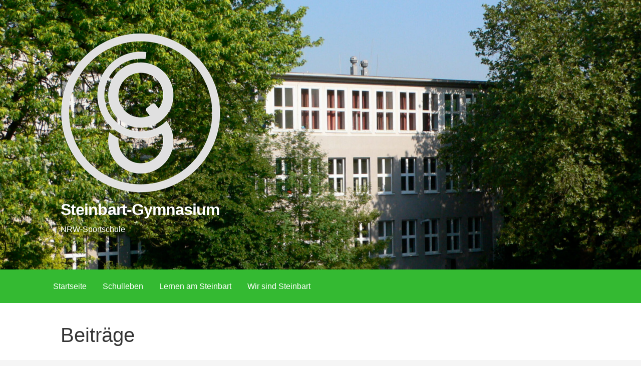

--- FILE ---
content_type: text/html; charset=UTF-8
request_url: https://steinbart-gymnasium.de/stolpersteine-am-steinbart-lebendige-erinnerungskultur-an-unserer-schule/
body_size: 67470
content:
<!DOCTYPE html>

<html dir="ltr" lang="de" prefix="og: https://ogp.me/ns#">

<head>

	<meta charset="UTF-8">

	<meta name="viewport" content="width=device-width, initial-scale=1">

	<link rel="profile" href="http://gmpg.org/xfn/11">

	<link rel="pingback" href="https://steinbart-gymnasium.de/xmlrpc.php">

	<title>Stolpersteine am Steinbart – lebendige Erinnerungskultur an unserer Schule - Steinbart-Gymnasium</title>
	<style>img:is([sizes="auto" i], [sizes^="auto," i]) { contain-intrinsic-size: 3000px 1500px }</style>
	
		<!-- All in One SEO 4.9.2 - aioseo.com -->
	<meta name="description" content="Habt ihr auf der Straße oder vielleicht vor eurem Haus schon einmal rechteckige goldene Quadrate mit eingravierten Namen gesehen? Vielleicht habt ihr euch bereits einmal gefragt, welche Bedeutung diese Steine haben?In Duisburg, aber auch auf dem Gebiet der gesamten Bundesrepublik Deutschland sowie in 30 weiteren europäischen Ländern befinden sich die sogenannten „Stolpersteine“, die in den" />
	<meta name="robots" content="max-image-preview:large" />
	<meta name="author" content="Henrik Baumann"/>
	<link rel="canonical" href="https://steinbart-gymnasium.de/stolpersteine-am-steinbart-lebendige-erinnerungskultur-an-unserer-schule/" />
	<meta name="generator" content="All in One SEO (AIOSEO) 4.9.2" />
		<meta property="og:locale" content="de_DE" />
		<meta property="og:site_name" content="Steinbart-Gymnasium - NRW-Sportschule" />
		<meta property="og:type" content="article" />
		<meta property="og:title" content="Stolpersteine am Steinbart – lebendige Erinnerungskultur an unserer Schule - Steinbart-Gymnasium" />
		<meta property="og:description" content="Habt ihr auf der Straße oder vielleicht vor eurem Haus schon einmal rechteckige goldene Quadrate mit eingravierten Namen gesehen? Vielleicht habt ihr euch bereits einmal gefragt, welche Bedeutung diese Steine haben?In Duisburg, aber auch auf dem Gebiet der gesamten Bundesrepublik Deutschland sowie in 30 weiteren europäischen Ländern befinden sich die sogenannten „Stolpersteine“, die in den" />
		<meta property="og:url" content="https://steinbart-gymnasium.de/stolpersteine-am-steinbart-lebendige-erinnerungskultur-an-unserer-schule/" />
		<meta property="og:image" content="https://steinbart-gymnasium.de/wp-content/uploads/2020/09/cropped-logo-weiss-klein.png" />
		<meta property="og:image:secure_url" content="https://steinbart-gymnasium.de/wp-content/uploads/2020/09/cropped-logo-weiss-klein.png" />
		<meta property="article:published_time" content="2023-06-23T12:53:13+00:00" />
		<meta property="article:modified_time" content="2023-06-23T12:53:14+00:00" />
		<meta name="twitter:card" content="summary" />
		<meta name="twitter:title" content="Stolpersteine am Steinbart – lebendige Erinnerungskultur an unserer Schule - Steinbart-Gymnasium" />
		<meta name="twitter:description" content="Habt ihr auf der Straße oder vielleicht vor eurem Haus schon einmal rechteckige goldene Quadrate mit eingravierten Namen gesehen? Vielleicht habt ihr euch bereits einmal gefragt, welche Bedeutung diese Steine haben?In Duisburg, aber auch auf dem Gebiet der gesamten Bundesrepublik Deutschland sowie in 30 weiteren europäischen Ländern befinden sich die sogenannten „Stolpersteine“, die in den" />
		<meta name="twitter:image" content="https://steinbart-gymnasium.de/wp-content/uploads/2020/09/cropped-logo-weiss-klein.png" />
		<script type="application/ld+json" class="aioseo-schema">
			{"@context":"https:\/\/schema.org","@graph":[{"@type":"BlogPosting","@id":"https:\/\/steinbart-gymnasium.de\/stolpersteine-am-steinbart-lebendige-erinnerungskultur-an-unserer-schule\/#blogposting","name":"Stolpersteine am Steinbart \u2013 lebendige Erinnerungskultur an unserer Schule - Steinbart-Gymnasium","headline":"Stolpersteine am Steinbart \u2013 lebendige Erinnerungskultur an unserer Schule","author":{"@id":"https:\/\/steinbart-gymnasium.de\/author\/baumann\/#author"},"publisher":{"@id":"https:\/\/steinbart-gymnasium.de\/#organization"},"image":{"@type":"ImageObject","url":"https:\/\/steinbart-gymnasium.de\/wp-content\/uploads\/2023\/06\/Stolpersteine23.jpg","width":1150,"height":733},"datePublished":"2023-06-23T13:53:13+02:00","dateModified":"2023-06-23T13:53:14+02:00","inLanguage":"de-DE","mainEntityOfPage":{"@id":"https:\/\/steinbart-gymnasium.de\/stolpersteine-am-steinbart-lebendige-erinnerungskultur-an-unserer-schule\/#webpage"},"isPartOf":{"@id":"https:\/\/steinbart-gymnasium.de\/stolpersteine-am-steinbart-lebendige-erinnerungskultur-an-unserer-schule\/#webpage"},"articleSection":"Aktuelles, Geschichte"},{"@type":"BreadcrumbList","@id":"https:\/\/steinbart-gymnasium.de\/stolpersteine-am-steinbart-lebendige-erinnerungskultur-an-unserer-schule\/#breadcrumblist","itemListElement":[{"@type":"ListItem","@id":"https:\/\/steinbart-gymnasium.de#listItem","position":1,"name":"Home","item":"https:\/\/steinbart-gymnasium.de","nextItem":{"@type":"ListItem","@id":"https:\/\/steinbart-gymnasium.de\/category\/aktuelles\/#listItem","name":"Aktuelles"}},{"@type":"ListItem","@id":"https:\/\/steinbart-gymnasium.de\/category\/aktuelles\/#listItem","position":2,"name":"Aktuelles","item":"https:\/\/steinbart-gymnasium.de\/category\/aktuelles\/","nextItem":{"@type":"ListItem","@id":"https:\/\/steinbart-gymnasium.de\/stolpersteine-am-steinbart-lebendige-erinnerungskultur-an-unserer-schule\/#listItem","name":"Stolpersteine am Steinbart \u2013 lebendige Erinnerungskultur an unserer Schule"},"previousItem":{"@type":"ListItem","@id":"https:\/\/steinbart-gymnasium.de#listItem","name":"Home"}},{"@type":"ListItem","@id":"https:\/\/steinbart-gymnasium.de\/stolpersteine-am-steinbart-lebendige-erinnerungskultur-an-unserer-schule\/#listItem","position":3,"name":"Stolpersteine am Steinbart \u2013 lebendige Erinnerungskultur an unserer Schule","previousItem":{"@type":"ListItem","@id":"https:\/\/steinbart-gymnasium.de\/category\/aktuelles\/#listItem","name":"Aktuelles"}}]},{"@type":"Organization","@id":"https:\/\/steinbart-gymnasium.de\/#organization","name":"Steinbart-Gymnasium","description":"NRW-Sportschule","url":"https:\/\/steinbart-gymnasium.de\/","logo":{"@type":"ImageObject","url":"https:\/\/steinbart-gymnasium.de\/wp-content\/uploads\/2021\/09\/logo-SW-jpg-640-dpi.jpg","@id":"https:\/\/steinbart-gymnasium.de\/stolpersteine-am-steinbart-lebendige-erinnerungskultur-an-unserer-schule\/#organizationLogo","width":493,"height":480},"image":{"@id":"https:\/\/steinbart-gymnasium.de\/stolpersteine-am-steinbart-lebendige-erinnerungskultur-an-unserer-schule\/#organizationLogo"}},{"@type":"Person","@id":"https:\/\/steinbart-gymnasium.de\/author\/baumann\/#author","url":"https:\/\/steinbart-gymnasium.de\/author\/baumann\/","name":"Henrik Baumann"},{"@type":"WebPage","@id":"https:\/\/steinbart-gymnasium.de\/stolpersteine-am-steinbart-lebendige-erinnerungskultur-an-unserer-schule\/#webpage","url":"https:\/\/steinbart-gymnasium.de\/stolpersteine-am-steinbart-lebendige-erinnerungskultur-an-unserer-schule\/","name":"Stolpersteine am Steinbart \u2013 lebendige Erinnerungskultur an unserer Schule - Steinbart-Gymnasium","description":"Habt ihr auf der Stra\u00dfe oder vielleicht vor eurem Haus schon einmal rechteckige goldene Quadrate mit eingravierten Namen gesehen? Vielleicht habt ihr euch bereits einmal gefragt, welche Bedeutung diese Steine haben?In Duisburg, aber auch auf dem Gebiet der gesamten Bundesrepublik Deutschland sowie in 30 weiteren europ\u00e4ischen L\u00e4ndern befinden sich die sogenannten \u201eStolpersteine\u201c, die in den","inLanguage":"de-DE","isPartOf":{"@id":"https:\/\/steinbart-gymnasium.de\/#website"},"breadcrumb":{"@id":"https:\/\/steinbart-gymnasium.de\/stolpersteine-am-steinbart-lebendige-erinnerungskultur-an-unserer-schule\/#breadcrumblist"},"author":{"@id":"https:\/\/steinbart-gymnasium.de\/author\/baumann\/#author"},"creator":{"@id":"https:\/\/steinbart-gymnasium.de\/author\/baumann\/#author"},"image":{"@type":"ImageObject","url":"https:\/\/steinbart-gymnasium.de\/wp-content\/uploads\/2023\/06\/Stolpersteine23.jpg","@id":"https:\/\/steinbart-gymnasium.de\/stolpersteine-am-steinbart-lebendige-erinnerungskultur-an-unserer-schule\/#mainImage","width":1150,"height":733},"primaryImageOfPage":{"@id":"https:\/\/steinbart-gymnasium.de\/stolpersteine-am-steinbart-lebendige-erinnerungskultur-an-unserer-schule\/#mainImage"},"datePublished":"2023-06-23T13:53:13+02:00","dateModified":"2023-06-23T13:53:14+02:00"},{"@type":"WebSite","@id":"https:\/\/steinbart-gymnasium.de\/#website","url":"https:\/\/steinbart-gymnasium.de\/","name":"Steinbart-Gymnasium","description":"NRW-Sportschule","inLanguage":"de-DE","publisher":{"@id":"https:\/\/steinbart-gymnasium.de\/#organization"}}]}
		</script>
		<!-- All in One SEO -->

<link rel="alternate" type="application/rss+xml" title="Steinbart-Gymnasium &raquo; Feed" href="https://steinbart-gymnasium.de/feed/" />
<link rel="alternate" type="application/rss+xml" title="Steinbart-Gymnasium &raquo; Kommentar-Feed" href="https://steinbart-gymnasium.de/comments/feed/" />
<script type="text/javascript">
/* <![CDATA[ */
window._wpemojiSettings = {"baseUrl":"https:\/\/s.w.org\/images\/core\/emoji\/16.0.1\/72x72\/","ext":".png","svgUrl":"https:\/\/s.w.org\/images\/core\/emoji\/16.0.1\/svg\/","svgExt":".svg","source":{"concatemoji":"https:\/\/steinbart-gymnasium.de\/wp-includes\/js\/wp-emoji-release.min.js?ver=6.8.3"}};
/*! This file is auto-generated */
!function(s,n){var o,i,e;function c(e){try{var t={supportTests:e,timestamp:(new Date).valueOf()};sessionStorage.setItem(o,JSON.stringify(t))}catch(e){}}function p(e,t,n){e.clearRect(0,0,e.canvas.width,e.canvas.height),e.fillText(t,0,0);var t=new Uint32Array(e.getImageData(0,0,e.canvas.width,e.canvas.height).data),a=(e.clearRect(0,0,e.canvas.width,e.canvas.height),e.fillText(n,0,0),new Uint32Array(e.getImageData(0,0,e.canvas.width,e.canvas.height).data));return t.every(function(e,t){return e===a[t]})}function u(e,t){e.clearRect(0,0,e.canvas.width,e.canvas.height),e.fillText(t,0,0);for(var n=e.getImageData(16,16,1,1),a=0;a<n.data.length;a++)if(0!==n.data[a])return!1;return!0}function f(e,t,n,a){switch(t){case"flag":return n(e,"\ud83c\udff3\ufe0f\u200d\u26a7\ufe0f","\ud83c\udff3\ufe0f\u200b\u26a7\ufe0f")?!1:!n(e,"\ud83c\udde8\ud83c\uddf6","\ud83c\udde8\u200b\ud83c\uddf6")&&!n(e,"\ud83c\udff4\udb40\udc67\udb40\udc62\udb40\udc65\udb40\udc6e\udb40\udc67\udb40\udc7f","\ud83c\udff4\u200b\udb40\udc67\u200b\udb40\udc62\u200b\udb40\udc65\u200b\udb40\udc6e\u200b\udb40\udc67\u200b\udb40\udc7f");case"emoji":return!a(e,"\ud83e\udedf")}return!1}function g(e,t,n,a){var r="undefined"!=typeof WorkerGlobalScope&&self instanceof WorkerGlobalScope?new OffscreenCanvas(300,150):s.createElement("canvas"),o=r.getContext("2d",{willReadFrequently:!0}),i=(o.textBaseline="top",o.font="600 32px Arial",{});return e.forEach(function(e){i[e]=t(o,e,n,a)}),i}function t(e){var t=s.createElement("script");t.src=e,t.defer=!0,s.head.appendChild(t)}"undefined"!=typeof Promise&&(o="wpEmojiSettingsSupports",i=["flag","emoji"],n.supports={everything:!0,everythingExceptFlag:!0},e=new Promise(function(e){s.addEventListener("DOMContentLoaded",e,{once:!0})}),new Promise(function(t){var n=function(){try{var e=JSON.parse(sessionStorage.getItem(o));if("object"==typeof e&&"number"==typeof e.timestamp&&(new Date).valueOf()<e.timestamp+604800&&"object"==typeof e.supportTests)return e.supportTests}catch(e){}return null}();if(!n){if("undefined"!=typeof Worker&&"undefined"!=typeof OffscreenCanvas&&"undefined"!=typeof URL&&URL.createObjectURL&&"undefined"!=typeof Blob)try{var e="postMessage("+g.toString()+"("+[JSON.stringify(i),f.toString(),p.toString(),u.toString()].join(",")+"));",a=new Blob([e],{type:"text/javascript"}),r=new Worker(URL.createObjectURL(a),{name:"wpTestEmojiSupports"});return void(r.onmessage=function(e){c(n=e.data),r.terminate(),t(n)})}catch(e){}c(n=g(i,f,p,u))}t(n)}).then(function(e){for(var t in e)n.supports[t]=e[t],n.supports.everything=n.supports.everything&&n.supports[t],"flag"!==t&&(n.supports.everythingExceptFlag=n.supports.everythingExceptFlag&&n.supports[t]);n.supports.everythingExceptFlag=n.supports.everythingExceptFlag&&!n.supports.flag,n.DOMReady=!1,n.readyCallback=function(){n.DOMReady=!0}}).then(function(){return e}).then(function(){var e;n.supports.everything||(n.readyCallback(),(e=n.source||{}).concatemoji?t(e.concatemoji):e.wpemoji&&e.twemoji&&(t(e.twemoji),t(e.wpemoji)))}))}((window,document),window._wpemojiSettings);
/* ]]> */
</script>
<style id='wp-emoji-styles-inline-css' type='text/css'>

	img.wp-smiley, img.emoji {
		display: inline !important;
		border: none !important;
		box-shadow: none !important;
		height: 1em !important;
		width: 1em !important;
		margin: 0 0.07em !important;
		vertical-align: -0.1em !important;
		background: none !important;
		padding: 0 !important;
	}
</style>
<link rel='stylesheet' id='wp-block-library-css' href='https://steinbart-gymnasium.de/wp-includes/css/dist/block-library/style.min.css?ver=6.8.3' type='text/css' media='all' />
<style id='wp-block-library-theme-inline-css' type='text/css'>
.wp-block-audio :where(figcaption){color:#555;font-size:13px;text-align:center}.is-dark-theme .wp-block-audio :where(figcaption){color:#ffffffa6}.wp-block-audio{margin:0 0 1em}.wp-block-code{border:1px solid #ccc;border-radius:4px;font-family:Menlo,Consolas,monaco,monospace;padding:.8em 1em}.wp-block-embed :where(figcaption){color:#555;font-size:13px;text-align:center}.is-dark-theme .wp-block-embed :where(figcaption){color:#ffffffa6}.wp-block-embed{margin:0 0 1em}.blocks-gallery-caption{color:#555;font-size:13px;text-align:center}.is-dark-theme .blocks-gallery-caption{color:#ffffffa6}:root :where(.wp-block-image figcaption){color:#555;font-size:13px;text-align:center}.is-dark-theme :root :where(.wp-block-image figcaption){color:#ffffffa6}.wp-block-image{margin:0 0 1em}.wp-block-pullquote{border-bottom:4px solid;border-top:4px solid;color:currentColor;margin-bottom:1.75em}.wp-block-pullquote cite,.wp-block-pullquote footer,.wp-block-pullquote__citation{color:currentColor;font-size:.8125em;font-style:normal;text-transform:uppercase}.wp-block-quote{border-left:.25em solid;margin:0 0 1.75em;padding-left:1em}.wp-block-quote cite,.wp-block-quote footer{color:currentColor;font-size:.8125em;font-style:normal;position:relative}.wp-block-quote:where(.has-text-align-right){border-left:none;border-right:.25em solid;padding-left:0;padding-right:1em}.wp-block-quote:where(.has-text-align-center){border:none;padding-left:0}.wp-block-quote.is-large,.wp-block-quote.is-style-large,.wp-block-quote:where(.is-style-plain){border:none}.wp-block-search .wp-block-search__label{font-weight:700}.wp-block-search__button{border:1px solid #ccc;padding:.375em .625em}:where(.wp-block-group.has-background){padding:1.25em 2.375em}.wp-block-separator.has-css-opacity{opacity:.4}.wp-block-separator{border:none;border-bottom:2px solid;margin-left:auto;margin-right:auto}.wp-block-separator.has-alpha-channel-opacity{opacity:1}.wp-block-separator:not(.is-style-wide):not(.is-style-dots){width:100px}.wp-block-separator.has-background:not(.is-style-dots){border-bottom:none;height:1px}.wp-block-separator.has-background:not(.is-style-wide):not(.is-style-dots){height:2px}.wp-block-table{margin:0 0 1em}.wp-block-table td,.wp-block-table th{word-break:normal}.wp-block-table :where(figcaption){color:#555;font-size:13px;text-align:center}.is-dark-theme .wp-block-table :where(figcaption){color:#ffffffa6}.wp-block-video :where(figcaption){color:#555;font-size:13px;text-align:center}.is-dark-theme .wp-block-video :where(figcaption){color:#ffffffa6}.wp-block-video{margin:0 0 1em}:root :where(.wp-block-template-part.has-background){margin-bottom:0;margin-top:0;padding:1.25em 2.375em}
</style>
<style id='classic-theme-styles-inline-css' type='text/css'>
/*! This file is auto-generated */
.wp-block-button__link{color:#fff;background-color:#32373c;border-radius:9999px;box-shadow:none;text-decoration:none;padding:calc(.667em + 2px) calc(1.333em + 2px);font-size:1.125em}.wp-block-file__button{background:#32373c;color:#fff;text-decoration:none}
</style>
<link rel='stylesheet' id='aioseo/css/src/vue/standalone/blocks/table-of-contents/global.scss-css' href='https://steinbart-gymnasium.de/wp-content/plugins/all-in-one-seo-pack/dist/Lite/assets/css/table-of-contents/global.e90f6d47.css?ver=4.9.2' type='text/css' media='all' />
<style id='global-styles-inline-css' type='text/css'>
:root{--wp--preset--aspect-ratio--square: 1;--wp--preset--aspect-ratio--4-3: 4/3;--wp--preset--aspect-ratio--3-4: 3/4;--wp--preset--aspect-ratio--3-2: 3/2;--wp--preset--aspect-ratio--2-3: 2/3;--wp--preset--aspect-ratio--16-9: 16/9;--wp--preset--aspect-ratio--9-16: 9/16;--wp--preset--color--black: #000000;--wp--preset--color--cyan-bluish-gray: #abb8c3;--wp--preset--color--white: #ffffff;--wp--preset--color--pale-pink: #f78da7;--wp--preset--color--vivid-red: #cf2e2e;--wp--preset--color--luminous-vivid-orange: #ff6900;--wp--preset--color--luminous-vivid-amber: #fcb900;--wp--preset--color--light-green-cyan: #7bdcb5;--wp--preset--color--vivid-green-cyan: #00d084;--wp--preset--color--pale-cyan-blue: #8ed1fc;--wp--preset--color--vivid-cyan-blue: #0693e3;--wp--preset--color--vivid-purple: #9b51e0;--wp--preset--color--primary: #218d3e;--wp--preset--color--secondary: #62bf7c;--wp--preset--color--tertiary: #8fd8a2;--wp--preset--color--quaternary: #c1edcc;--wp--preset--color--quinary: #ffffff;--wp--preset--gradient--vivid-cyan-blue-to-vivid-purple: linear-gradient(135deg,rgba(6,147,227,1) 0%,rgb(155,81,224) 100%);--wp--preset--gradient--light-green-cyan-to-vivid-green-cyan: linear-gradient(135deg,rgb(122,220,180) 0%,rgb(0,208,130) 100%);--wp--preset--gradient--luminous-vivid-amber-to-luminous-vivid-orange: linear-gradient(135deg,rgba(252,185,0,1) 0%,rgba(255,105,0,1) 100%);--wp--preset--gradient--luminous-vivid-orange-to-vivid-red: linear-gradient(135deg,rgba(255,105,0,1) 0%,rgb(207,46,46) 100%);--wp--preset--gradient--very-light-gray-to-cyan-bluish-gray: linear-gradient(135deg,rgb(238,238,238) 0%,rgb(169,184,195) 100%);--wp--preset--gradient--cool-to-warm-spectrum: linear-gradient(135deg,rgb(74,234,220) 0%,rgb(151,120,209) 20%,rgb(207,42,186) 40%,rgb(238,44,130) 60%,rgb(251,105,98) 80%,rgb(254,248,76) 100%);--wp--preset--gradient--blush-light-purple: linear-gradient(135deg,rgb(255,206,236) 0%,rgb(152,150,240) 100%);--wp--preset--gradient--blush-bordeaux: linear-gradient(135deg,rgb(254,205,165) 0%,rgb(254,45,45) 50%,rgb(107,0,62) 100%);--wp--preset--gradient--luminous-dusk: linear-gradient(135deg,rgb(255,203,112) 0%,rgb(199,81,192) 50%,rgb(65,88,208) 100%);--wp--preset--gradient--pale-ocean: linear-gradient(135deg,rgb(255,245,203) 0%,rgb(182,227,212) 50%,rgb(51,167,181) 100%);--wp--preset--gradient--electric-grass: linear-gradient(135deg,rgb(202,248,128) 0%,rgb(113,206,126) 100%);--wp--preset--gradient--midnight: linear-gradient(135deg,rgb(2,3,129) 0%,rgb(40,116,252) 100%);--wp--preset--font-size--small: 13px;--wp--preset--font-size--medium: 20px;--wp--preset--font-size--large: 36px;--wp--preset--font-size--x-large: 42px;--wp--preset--spacing--20: 0.44rem;--wp--preset--spacing--30: 0.67rem;--wp--preset--spacing--40: 1rem;--wp--preset--spacing--50: 1.5rem;--wp--preset--spacing--60: 2.25rem;--wp--preset--spacing--70: 3.38rem;--wp--preset--spacing--80: 5.06rem;--wp--preset--shadow--natural: 6px 6px 9px rgba(0, 0, 0, 0.2);--wp--preset--shadow--deep: 12px 12px 50px rgba(0, 0, 0, 0.4);--wp--preset--shadow--sharp: 6px 6px 0px rgba(0, 0, 0, 0.2);--wp--preset--shadow--outlined: 6px 6px 0px -3px rgba(255, 255, 255, 1), 6px 6px rgba(0, 0, 0, 1);--wp--preset--shadow--crisp: 6px 6px 0px rgba(0, 0, 0, 1);}:where(.is-layout-flex){gap: 0.5em;}:where(.is-layout-grid){gap: 0.5em;}body .is-layout-flex{display: flex;}.is-layout-flex{flex-wrap: wrap;align-items: center;}.is-layout-flex > :is(*, div){margin: 0;}body .is-layout-grid{display: grid;}.is-layout-grid > :is(*, div){margin: 0;}:where(.wp-block-columns.is-layout-flex){gap: 2em;}:where(.wp-block-columns.is-layout-grid){gap: 2em;}:where(.wp-block-post-template.is-layout-flex){gap: 1.25em;}:where(.wp-block-post-template.is-layout-grid){gap: 1.25em;}.has-black-color{color: var(--wp--preset--color--black) !important;}.has-cyan-bluish-gray-color{color: var(--wp--preset--color--cyan-bluish-gray) !important;}.has-white-color{color: var(--wp--preset--color--white) !important;}.has-pale-pink-color{color: var(--wp--preset--color--pale-pink) !important;}.has-vivid-red-color{color: var(--wp--preset--color--vivid-red) !important;}.has-luminous-vivid-orange-color{color: var(--wp--preset--color--luminous-vivid-orange) !important;}.has-luminous-vivid-amber-color{color: var(--wp--preset--color--luminous-vivid-amber) !important;}.has-light-green-cyan-color{color: var(--wp--preset--color--light-green-cyan) !important;}.has-vivid-green-cyan-color{color: var(--wp--preset--color--vivid-green-cyan) !important;}.has-pale-cyan-blue-color{color: var(--wp--preset--color--pale-cyan-blue) !important;}.has-vivid-cyan-blue-color{color: var(--wp--preset--color--vivid-cyan-blue) !important;}.has-vivid-purple-color{color: var(--wp--preset--color--vivid-purple) !important;}.has-black-background-color{background-color: var(--wp--preset--color--black) !important;}.has-cyan-bluish-gray-background-color{background-color: var(--wp--preset--color--cyan-bluish-gray) !important;}.has-white-background-color{background-color: var(--wp--preset--color--white) !important;}.has-pale-pink-background-color{background-color: var(--wp--preset--color--pale-pink) !important;}.has-vivid-red-background-color{background-color: var(--wp--preset--color--vivid-red) !important;}.has-luminous-vivid-orange-background-color{background-color: var(--wp--preset--color--luminous-vivid-orange) !important;}.has-luminous-vivid-amber-background-color{background-color: var(--wp--preset--color--luminous-vivid-amber) !important;}.has-light-green-cyan-background-color{background-color: var(--wp--preset--color--light-green-cyan) !important;}.has-vivid-green-cyan-background-color{background-color: var(--wp--preset--color--vivid-green-cyan) !important;}.has-pale-cyan-blue-background-color{background-color: var(--wp--preset--color--pale-cyan-blue) !important;}.has-vivid-cyan-blue-background-color{background-color: var(--wp--preset--color--vivid-cyan-blue) !important;}.has-vivid-purple-background-color{background-color: var(--wp--preset--color--vivid-purple) !important;}.has-black-border-color{border-color: var(--wp--preset--color--black) !important;}.has-cyan-bluish-gray-border-color{border-color: var(--wp--preset--color--cyan-bluish-gray) !important;}.has-white-border-color{border-color: var(--wp--preset--color--white) !important;}.has-pale-pink-border-color{border-color: var(--wp--preset--color--pale-pink) !important;}.has-vivid-red-border-color{border-color: var(--wp--preset--color--vivid-red) !important;}.has-luminous-vivid-orange-border-color{border-color: var(--wp--preset--color--luminous-vivid-orange) !important;}.has-luminous-vivid-amber-border-color{border-color: var(--wp--preset--color--luminous-vivid-amber) !important;}.has-light-green-cyan-border-color{border-color: var(--wp--preset--color--light-green-cyan) !important;}.has-vivid-green-cyan-border-color{border-color: var(--wp--preset--color--vivid-green-cyan) !important;}.has-pale-cyan-blue-border-color{border-color: var(--wp--preset--color--pale-cyan-blue) !important;}.has-vivid-cyan-blue-border-color{border-color: var(--wp--preset--color--vivid-cyan-blue) !important;}.has-vivid-purple-border-color{border-color: var(--wp--preset--color--vivid-purple) !important;}.has-vivid-cyan-blue-to-vivid-purple-gradient-background{background: var(--wp--preset--gradient--vivid-cyan-blue-to-vivid-purple) !important;}.has-light-green-cyan-to-vivid-green-cyan-gradient-background{background: var(--wp--preset--gradient--light-green-cyan-to-vivid-green-cyan) !important;}.has-luminous-vivid-amber-to-luminous-vivid-orange-gradient-background{background: var(--wp--preset--gradient--luminous-vivid-amber-to-luminous-vivid-orange) !important;}.has-luminous-vivid-orange-to-vivid-red-gradient-background{background: var(--wp--preset--gradient--luminous-vivid-orange-to-vivid-red) !important;}.has-very-light-gray-to-cyan-bluish-gray-gradient-background{background: var(--wp--preset--gradient--very-light-gray-to-cyan-bluish-gray) !important;}.has-cool-to-warm-spectrum-gradient-background{background: var(--wp--preset--gradient--cool-to-warm-spectrum) !important;}.has-blush-light-purple-gradient-background{background: var(--wp--preset--gradient--blush-light-purple) !important;}.has-blush-bordeaux-gradient-background{background: var(--wp--preset--gradient--blush-bordeaux) !important;}.has-luminous-dusk-gradient-background{background: var(--wp--preset--gradient--luminous-dusk) !important;}.has-pale-ocean-gradient-background{background: var(--wp--preset--gradient--pale-ocean) !important;}.has-electric-grass-gradient-background{background: var(--wp--preset--gradient--electric-grass) !important;}.has-midnight-gradient-background{background: var(--wp--preset--gradient--midnight) !important;}.has-small-font-size{font-size: var(--wp--preset--font-size--small) !important;}.has-medium-font-size{font-size: var(--wp--preset--font-size--medium) !important;}.has-large-font-size{font-size: var(--wp--preset--font-size--large) !important;}.has-x-large-font-size{font-size: var(--wp--preset--font-size--x-large) !important;}
:where(.wp-block-post-template.is-layout-flex){gap: 1.25em;}:where(.wp-block-post-template.is-layout-grid){gap: 1.25em;}
:where(.wp-block-columns.is-layout-flex){gap: 2em;}:where(.wp-block-columns.is-layout-grid){gap: 2em;}
:root :where(.wp-block-pullquote){font-size: 1.5em;line-height: 1.6;}
</style>
<link rel='stylesheet' id='primer-css' href='https://steinbart-gymnasium.de/wp-content/themes/primer/style.css?ver=6.8.3' type='text/css' media='all' />
<style id='primer-inline-css' type='text/css'>
.site-header{background-image:url(https://steinbart-gymnasium.de/wp-content/uploads/2020/09/cropped-hintergrund-scaled-8-2400x1300.jpg);}
.site-title a,.site-title a:visited{color:#ffffff;}.site-title a:hover,.site-title a:visited:hover{color:rgba(255, 255, 255, 0.8);}
.site-description{color:#ffffff;}
.hero,.hero .widget h1,.hero .widget h2,.hero .widget h3,.hero .widget h4,.hero .widget h5,.hero .widget h6,.hero .widget p,.hero .widget blockquote,.hero .widget cite,.hero .widget table,.hero .widget ul,.hero .widget ol,.hero .widget li,.hero .widget dd,.hero .widget dt,.hero .widget address,.hero .widget code,.hero .widget pre,.hero .widget .widget-title,.hero .page-header h1{color:#ffffff;}
.main-navigation ul li a,.main-navigation ul li a:visited,.main-navigation ul li a:hover,.main-navigation ul li a:focus,.main-navigation ul li a:visited:hover{color:#ffffff;}.main-navigation .sub-menu .menu-item-has-children > a::after{border-right-color:#ffffff;border-left-color:#ffffff;}.menu-toggle div{background-color:#ffffff;}.main-navigation ul li a:hover,.main-navigation ul li a:focus{color:rgba(255, 255, 255, 0.8);}
h1,h2,h3,h4,h5,h6,label,legend,table th,dl dt,.entry-title,.entry-title a,.entry-title a:visited,.widget-title{color:#898989;}.entry-title a:hover,.entry-title a:visited:hover,.entry-title a:focus,.entry-title a:visited:focus,.entry-title a:active,.entry-title a:visited:active{color:rgba(137, 137, 137, 0.8);}
body,input,select,textarea,input[type="text"]:focus,input[type="email"]:focus,input[type="url"]:focus,input[type="password"]:focus,input[type="search"]:focus,input[type="number"]:focus,input[type="tel"]:focus,input[type="range"]:focus,input[type="date"]:focus,input[type="month"]:focus,input[type="week"]:focus,input[type="time"]:focus,input[type="datetime"]:focus,input[type="datetime-local"]:focus,input[type="color"]:focus,textarea:focus,.navigation.pagination .paging-nav-text{color:#0a0a0a;}hr{background-color:rgba(10, 10, 10, 0.1);border-color:rgba(10, 10, 10, 0.1);}input[type="text"],input[type="email"],input[type="url"],input[type="password"],input[type="search"],input[type="number"],input[type="tel"],input[type="range"],input[type="date"],input[type="month"],input[type="week"],input[type="time"],input[type="datetime"],input[type="datetime-local"],input[type="color"],textarea,.select2-container .select2-choice{color:rgba(10, 10, 10, 0.5);border-color:rgba(10, 10, 10, 0.1);}select,fieldset,blockquote,pre,code,abbr,acronym,.hentry table th,.hentry table td{border-color:rgba(10, 10, 10, 0.1);}.hentry table tr:hover td{background-color:rgba(10, 10, 10, 0.05);}
blockquote,.entry-meta,.entry-footer,.comment-meta .says,.logged-in-as,.wp-block-coblocks-author__heading{color:#686868;}
.site-footer .widget-title,.site-footer h1,.site-footer h2,.site-footer h3,.site-footer h4,.site-footer h5,.site-footer h6{color:#353535;}
.site-footer .widget,.site-footer .widget form label{color:#252525;}
.footer-menu ul li a,.footer-menu ul li a:visited{color:#686868;}.site-info-wrapper .social-menu a{background-color:#686868;}.footer-menu ul li a:hover,.footer-menu ul li a:visited:hover{color:rgba(104, 104, 104, 0.8);}
.site-info-wrapper .site-info-text{color:#686868;}
a,a:visited,.entry-title a:hover,.entry-title a:visited:hover{color:#34ba32;}.navigation.pagination .nav-links .page-numbers.current,.social-menu a:hover{background-color:#34ba32;}a:hover,a:visited:hover,a:focus,a:visited:focus,a:active,a:visited:active{color:rgba(52, 186, 50, 0.8);}.comment-list li.bypostauthor{border-color:rgba(52, 186, 50, 0.2);}
button,a.button,a.button:visited,input[type="button"],input[type="reset"],input[type="submit"],.wp-block-button__link,.site-info-wrapper .social-menu a:hover{background-color:#34ba32;border-color:#34ba32;}button:hover,button:active,button:focus,a.button:hover,a.button:active,a.button:focus,a.button:visited:hover,a.button:visited:active,a.button:visited:focus,input[type="button"]:hover,input[type="button"]:active,input[type="button"]:focus,input[type="reset"]:hover,input[type="reset"]:active,input[type="reset"]:focus,input[type="submit"]:hover,input[type="submit"]:active,input[type="submit"]:focus{background-color:rgba(52, 186, 50, 0.8);border-color:rgba(52, 186, 50, 0.8);}
button,button:hover,button:active,button:focus,a.button,a.button:hover,a.button:active,a.button:focus,a.button:visited,a.button:visited:hover,a.button:visited:active,a.button:visited:focus,input[type="button"],input[type="button"]:hover,input[type="button"]:active,input[type="button"]:focus,input[type="reset"],input[type="reset"]:hover,input[type="reset"]:active,input[type="reset"]:focus,input[type="submit"],input[type="submit"]:hover,input[type="submit"]:active,input[type="submit"]:focus,.wp-block-button__link{color:#ffffff;}
body{background-color:#f5f5f5;}.navigation.pagination .nav-links .page-numbers.current{color:#f5f5f5;}
.hentry,.comments-area,.widget,#page > .page-title-container{background-color:#ffffff;}
.site-header{background-color:#0a0a0a;}.site-header{-webkit-box-shadow:inset 0 0 0 9999em;-moz-box-shadow:inset 0 0 0 9999em;box-shadow:inset 0 0 0 9999em;color:rgba(10, 10, 10, 0.02);}
.main-navigation-container,.main-navigation.open,.main-navigation ul ul,.main-navigation .sub-menu{background-color:#34ba32;}
.site-footer{background-color:#62bf7c;}
.site-footer .widget{background-color:#ffffff;}
.site-info-wrapper{background-color:#f5f5f5;}.site-info-wrapper .social-menu a,.site-info-wrapper .social-menu a:visited,.site-info-wrapper .social-menu a:hover,.site-info-wrapper .social-menu a:visited:hover{color:#f5f5f5;}
.has-primary-color{color:#218d3e;}.has-primary-background-color{background-color:#218d3e;}
.has-secondary-color{color:#62bf7c;}.has-secondary-background-color{background-color:#62bf7c;}
.has-tertiary-color{color:#8fd8a2;}.has-tertiary-background-color{background-color:#8fd8a2;}
.has-quaternary-color{color:#c1edcc;}.has-quaternary-background-color{background-color:#c1edcc;}
.has-quinary-color{color:#ffffff;}.has-quinary-background-color{background-color:#ffffff;}
</style>
<link rel='stylesheet' id='ics-calendar-css' href='https://steinbart-gymnasium.de/wp-content/plugins/ics-calendar/assets/style.min.css?ver=12.0.1' type='text/css' media='all' />
<script type="text/javascript" src="https://steinbart-gymnasium.de/wp-includes/js/jquery/jquery.min.js?ver=3.7.1" id="jquery-core-js"></script>
<script type="text/javascript" src="https://steinbart-gymnasium.de/wp-includes/js/jquery/jquery-migrate.min.js?ver=3.4.1" id="jquery-migrate-js"></script>
<link rel="https://api.w.org/" href="https://steinbart-gymnasium.de/wp-json/" /><link rel="alternate" title="JSON" type="application/json" href="https://steinbart-gymnasium.de/wp-json/wp/v2/posts/3807" /><link rel="EditURI" type="application/rsd+xml" title="RSD" href="https://steinbart-gymnasium.de/xmlrpc.php?rsd" />
<meta name="generator" content="WordPress 6.8.3" />
<link rel='shortlink' href='https://steinbart-gymnasium.de/?p=3807' />
<link rel="alternate" title="oEmbed (JSON)" type="application/json+oembed" href="https://steinbart-gymnasium.de/wp-json/oembed/1.0/embed?url=https%3A%2F%2Fsteinbart-gymnasium.de%2Fstolpersteine-am-steinbart-lebendige-erinnerungskultur-an-unserer-schule%2F" />
<link rel="alternate" title="oEmbed (XML)" type="text/xml+oembed" href="https://steinbart-gymnasium.de/wp-json/oembed/1.0/embed?url=https%3A%2F%2Fsteinbart-gymnasium.de%2Fstolpersteine-am-steinbart-lebendige-erinnerungskultur-an-unserer-schule%2F&#038;format=xml" />
<style type='text/css'>
.site-title a,.site-title a:visited{color:ffffff;}
</style>
</head>

<body class="wp-singular post-template-default single single-post postid-3807 single-format-standard wp-custom-logo wp-theme-primer group-blog custom-header-image layout-two-column-default">

	
	<div id="page" class="hfeed site">

		<a class="skip-link screen-reader-text" href="#content">Zum Inhalt springen</a>

		
		<header id="masthead" class="site-header" role="banner">

			
			<div class="site-header-wrapper">

				
<div class="site-title-wrapper">

	<a href="https://steinbart-gymnasium.de/" class="custom-logo-link" rel="home"><img width="320" height="319" src="https://steinbart-gymnasium.de/wp-content/uploads/2020/09/cropped-logo-weiss-klein.png" class="custom-logo" alt="Steinbart-Gymnasium" decoding="async" fetchpriority="high" srcset="https://steinbart-gymnasium.de/wp-content/uploads/2020/09/cropped-logo-weiss-klein.png 320w, https://steinbart-gymnasium.de/wp-content/uploads/2020/09/cropped-logo-weiss-klein-300x300.png 300w, https://steinbart-gymnasium.de/wp-content/uploads/2020/09/cropped-logo-weiss-klein-150x150.png 150w" sizes="(max-width: 320px) 100vw, 320px" /></a>
	<div class="site-title"><a href="https://steinbart-gymnasium.de/" rel="home">Steinbart-Gymnasium</a></div>
	<div class="site-description">NRW-Sportschule</div>
</div><!-- .site-title-wrapper -->

<div class="hero">

	
	<div class="hero-inner">

		
	</div>

</div>

			</div><!-- .site-header-wrapper -->

			
		</header><!-- #masthead -->

		
<div class="main-navigation-container">

	
<div class="menu-toggle" id="menu-toggle" role="button" tabindex="0"
	>
	<div></div>
	<div></div>
	<div></div>
</div><!-- #menu-toggle -->

	<nav id="site-navigation" class="main-navigation">

		<div class="menu-seitenmenue-container"><ul id="menu-seitenmenue" class="menu"><li id="menu-item-15" class="menu-item menu-item-type-custom menu-item-object-custom menu-item-home menu-item-15"><a href="http://steinbart-gymnasium.de">Startseite</a></li>
<li id="menu-item-280" class="menu-item menu-item-type-post_type menu-item-object-page menu-item-has-children menu-item-280"><a href="https://steinbart-gymnasium.de/schulleben/">Schulleben</a>
<span  class="expand" role="button" tabindex="0"></span>

<ul class="sub-menu">
	<li id="menu-item-3523" class="menu-item menu-item-type-post_type menu-item-object-page menu-item-3523"><a href="https://steinbart-gymnasium.de/schulleben/chancenwerk/">Chancenwerk</a></li>
	<li id="menu-item-2281" class="menu-item menu-item-type-post_type menu-item-object-page menu-item-2281"><a href="https://steinbart-gymnasium.de/schulleben/c/">Agiles Projektlernen</a></li>
	<li id="menu-item-147" class="menu-item menu-item-type-post_type menu-item-object-page menu-item-147"><a href="https://steinbart-gymnasium.de/arbeitsgemeinschaften/">Unsere AGs</a></li>
	<li id="menu-item-145" class="menu-item menu-item-type-post_type menu-item-object-page menu-item-145"><a href="https://steinbart-gymnasium.de/beratung/">Beratung</a></li>
	<li id="menu-item-479" class="menu-item menu-item-type-post_type menu-item-object-page menu-item-479"><a href="https://steinbart-gymnasium.de/begabtenfoerderung/">Begabtenförderung</a></li>
	<li id="menu-item-146" class="menu-item menu-item-type-post_type menu-item-object-page menu-item-146"><a href="https://steinbart-gymnasium.de/berufsorientierung-kaoa/">KAoA</a></li>
	<li id="menu-item-223" class="menu-item menu-item-type-post_type menu-item-object-page menu-item-223"><a href="https://steinbart-gymnasium.de/nachmittagbetreuung/">Nachmittagbetreuung</a></li>
	<li id="menu-item-225" class="menu-item menu-item-type-post_type menu-item-object-page menu-item-225"><a href="https://steinbart-gymnasium.de/fahrtenprogramm/">Fahrtenprogramm</a></li>
	<li id="menu-item-224" class="menu-item menu-item-type-post_type menu-item-object-page menu-item-224"><a href="https://steinbart-gymnasium.de/nrw-sportschule/">NRW-Sportschule</a></li>
	<li id="menu-item-222" class="menu-item menu-item-type-post_type menu-item-object-page menu-item-222"><a href="https://steinbart-gymnasium.de/austausch/">Schüleraustausch</a></li>
	<li id="menu-item-217" class="menu-item menu-item-type-post_type menu-item-object-page menu-item-217"><a href="https://steinbart-gymnasium.de/schulsanitaeter/">Schulsanitäter</a></li>
	<li id="menu-item-218" class="menu-item menu-item-type-post_type menu-item-object-page menu-item-218"><a href="https://steinbart-gymnasium.de/schuelerhelfer/">Schülerhelfer</a></li>
	<li id="menu-item-219" class="menu-item menu-item-type-post_type menu-item-object-page menu-item-219"><a href="https://steinbart-gymnasium.de/sozialpraktikum/">Sozialpraktikum</a></li>
	<li id="menu-item-220" class="menu-item menu-item-type-post_type menu-item-object-page menu-item-220"><a href="https://steinbart-gymnasium.de/streitschlichter/">Streitschlichter</a></li>
	<li id="menu-item-221" class="menu-item menu-item-type-post_type menu-item-object-page menu-item-221"><a href="https://steinbart-gymnasium.de/suchtpraevention/">Suchtprävention</a></li>
	<li id="menu-item-216" class="menu-item menu-item-type-post_type menu-item-object-page menu-item-216"><a href="https://steinbart-gymnasium.de/teilinternat/">Teilinternat</a></li>
</ul>
</li>
<li id="menu-item-2344" class="menu-item menu-item-type-post_type menu-item-object-page menu-item-2344"><a href="https://steinbart-gymnasium.de/informationen-zu-unserer-schule/">Lernen am Steinbart</a></li>
<li id="menu-item-16" class="menu-item menu-item-type-post_type menu-item-object-page menu-item-has-children menu-item-16"><a href="https://steinbart-gymnasium.de/ueber-uns/">Wir sind Steinbart</a>
<span  class="expand" role="button" tabindex="0"></span>

<ul class="sub-menu">
	<li id="menu-item-148" class="menu-item menu-item-type-post_type menu-item-object-page menu-item-148"><a href="https://steinbart-gymnasium.de/leitlinien/">Leitlinien</a></li>
	<li id="menu-item-532" class="menu-item menu-item-type-post_type menu-item-object-page menu-item-532"><a href="https://steinbart-gymnasium.de/lehrkraefte-der-schule/">Lehrkräfte der Schule</a></li>
	<li id="menu-item-228" class="menu-item menu-item-type-post_type menu-item-object-page menu-item-228"><a href="https://steinbart-gymnasium.de/schuelervertretung/">Schülervertretung</a></li>
	<li id="menu-item-229" class="menu-item menu-item-type-post_type menu-item-object-page menu-item-229"><a href="https://steinbart-gymnasium.de/schulpflegschaft/">Schulpflegschaft</a></li>
	<li id="menu-item-96" class="menu-item menu-item-type-post_type menu-item-object-page menu-item-96"><a href="https://steinbart-gymnasium.de/ueber-uns/qualitaetsanalyse-2018/">Qualitätsanalyse 2018</a></li>
	<li id="menu-item-227" class="menu-item menu-item-type-post_type menu-item-object-page menu-item-227"><a href="https://steinbart-gymnasium.de/foerderverein/">Förderverein</a></li>
	<li id="menu-item-226" class="menu-item menu-item-type-post_type menu-item-object-page menu-item-226"><a href="https://steinbart-gymnasium.de/ehemalige/">Ehemalige</a></li>
	<li id="menu-item-82" class="menu-item menu-item-type-post_type menu-item-object-page menu-item-82"><a href="https://steinbart-gymnasium.de/stundenraster/">Unterrichtszeiten</a></li>
	<li id="menu-item-498" class="menu-item menu-item-type-post_type menu-item-object-page menu-item-498"><a href="https://steinbart-gymnasium.de/anfahrt-2/">Anfahrt</a></li>
	<li id="menu-item-84" class="menu-item menu-item-type-post_type menu-item-object-page menu-item-privacy-policy menu-item-84"><a rel="privacy-policy" href="https://steinbart-gymnasium.de/kontakt/">Impressum</a></li>
</ul>
</li>
</ul></div>
	</nav><!-- #site-navigation -->

	
</div>

<div class="page-title-container">

	<header class="page-header">

		<h2 class="page-title">Beiträge</h2>
	</header><!-- .entry-header -->

</div><!-- .page-title-container -->

		<div id="content" class="site-content">

<div id="primary" class="content-area">

	<main id="main" class="site-main" role="main">

	
<article id="post-3807" class="post-3807 post type-post status-publish format-standard has-post-thumbnail hentry category-aktuelles category-geschichte">

	
	
			<div class="featured-image">

	
	
		<img width="1150" height="733" src="https://steinbart-gymnasium.de/wp-content/uploads/2023/06/Stolpersteine23.jpg" class="attachment-primer-featured size-primer-featured wp-post-image" alt="" decoding="async" srcset="https://steinbart-gymnasium.de/wp-content/uploads/2023/06/Stolpersteine23.jpg 1150w, https://steinbart-gymnasium.de/wp-content/uploads/2023/06/Stolpersteine23-300x191.jpg 300w, https://steinbart-gymnasium.de/wp-content/uploads/2023/06/Stolpersteine23-1024x653.jpg 1024w, https://steinbart-gymnasium.de/wp-content/uploads/2023/06/Stolpersteine23-768x490.jpg 768w" sizes="(max-width: 1150px) 100vw, 1150px" />
	
	
	</div><!-- .featured-image -->
	
	
	
<header class="entry-header">

	<div class="entry-header-row">

		<div class="entry-header-column">

			
			
				<h1 class="entry-title">Stolpersteine am Steinbart – lebendige Erinnerungskultur an unserer Schule</h1>

			
			
		</div><!-- .entry-header-column -->

	</div><!-- .entry-header-row -->

</header><!-- .entry-header -->

	
<div class="entry-meta">

	
		<span class="posted-date">23. Juni 2023</span>

	
	<span class="posted-author"><a href="https://steinbart-gymnasium.de/author/baumann/" title="Beiträge von Henrik Baumann" rel="author">Henrik Baumann</a></span>

	
</div><!-- .entry-meta -->

	
		
<div class="entry-content">

	
<p>Habt ihr auf der Straße oder vielleicht vor eurem Haus schon einmal rechteckige goldene Quadrate mit eingravierten Namen gesehen? Vielleicht habt ihr euch bereits einmal gefragt, welche Bedeutung diese Steine haben?<br>In Duisburg, aber auch auf dem Gebiet der gesamten Bundesrepublik Deutschland sowie in 30 weiteren europäischen Ländern befinden sich die sogenannten „Stolpersteine“, die in den Belag des jeweiligen Gehwegs eingelassen sind. Die Stolpersteine sind ein Projekt des Künstlers Gunter Demnig, welches im Jahr 1992 begonnen hat.<br>Diese kleinen in den Boden verlegten Gedenkflächen haben das Ziel, an das Schicksal der Menschen zu erinnern, die während der Herrschaft des Nationalsozialismus in Deutschland verfolgt, deportiert, ermordet oder zum Suizid veranlasst wurden. Bei den Stolpersteinen handelt es sich um quadratische Messingtafeln mit abgerundeten Ecken und Kanten, welche eine Länge von 96x96mm und eine Höhe von 100mm besitzen. Die Stolpersteine sollen an das letzte frei gewählte Wohnhaus des jeweiligen NS-Opfers erinnern, vor dem sie in den Gehweg eingebettet wurden. Der 100.000 Stolperstein wurde am 26. Mai 2023 in Nürnberg verlegt. Damit gelten die Stolpersteine als das größte dezentrale Mahnmal der Welt.</p>



<p></p>



<p>Was sind die Stolpersteine am Steinbart?<br>Die Stolpersteine am Steinbart sind vergleichbar mit den originalen Stolpersteinen überall im Schulgebäude verteilt, so dass ihr überall auf sie stoßt oder im übertragenen Sinn über sie stolpert. Die Schülerinnen und Schüler suchten nahe ihrer Wohnorte Stolpersteine auf, besuchten diese und dokumentierten ihre Erlebnisse. Weiterhin recherchierten Sie im Internet und in Zeitdokumenten die Lebensgeschichten der Betroffenen. Die Ergebnisse könnt ihr euch im Schulgebäude ansehen. Dort findet ihr jeweils eine Gedenktafel, auf der die Lebensgeschichte einer verfolgten Person zusammenfasst wird und eine Beschreibung eines Schülers über sein Erlebnis beim Besuchen des Steins. Unter der Tafel befindet sich ein Foto des Steins.<br>Das erste Mal wurde das Projekt 2013 im Rahmen der jahrgangsübergreifenden Arbeitsgemeinschaft „Stolpersteine“ unter der Leitung von Frau Dr. Schmahl ins Leben gerufen. 2020 wurde das Projekt durch den Zusatzkurs Geschichte in der Jahrgangstufe 11 wieder aufgebaut. Aktuell wurden die durch den täglichen Gebrauch abgenutzten Steine nochmals durch Schüler der Jahrgangsstufe 11 und 6 erneuert, so dass ihr sie nun wieder im Schulgebäude ansehen könnt.</p>



<figure class="wp-block-image size-large"><img decoding="async" width="1024" height="479" src="https://steinbart-gymnasium.de/wp-content/uploads/2023/06/BildKursStolpersteine-1024x479.jpg" alt="" class="wp-image-3805" srcset="https://steinbart-gymnasium.de/wp-content/uploads/2023/06/BildKursStolpersteine-1024x479.jpg 1024w, https://steinbart-gymnasium.de/wp-content/uploads/2023/06/BildKursStolpersteine-300x140.jpg 300w, https://steinbart-gymnasium.de/wp-content/uploads/2023/06/BildKursStolpersteine-768x359.jpg 768w, https://steinbart-gymnasium.de/wp-content/uploads/2023/06/BildKursStolpersteine-1536x719.jpg 1536w, https://steinbart-gymnasium.de/wp-content/uploads/2023/06/BildKursStolpersteine-2048x958.jpg 2048w, https://steinbart-gymnasium.de/wp-content/uploads/2023/06/BildKursStolpersteine-1600x749.jpg 1600w" sizes="(max-width: 1024px) 100vw, 1024px" /></figure>



<p></p>



<p>Warum brauchen wir eine Erinnerungskultur?<br>Auf diese Weise haben wir am Steinbart-Gymnasium unsere eigenen Gedenkstätten und die Möglichkeit, gedanklich mit den Verfolgten des Nationalsozialismus in Kontakt zu treten. Aber warum ist diese Erinnerungskultur so bedeutsam?<br>Eine sichtbare Erinnerungskultur am Steinbart-Gymnasium ist dahingehend von großer Wichtigkeit, da aufgrund der historischen Verantwortung Deutschlands vor dem Hintergrund des Holocausts daran erinnert werden muss, dass es in Deutschland niemals wieder zu einem derartigen Völkermord kommen darf.<br>Die Stolpersteine helfen uns dabei, den Holocaust nicht nur als abstrakten Begriff zu verstehen, sondern die Opfer als konkrete Menschen mit ihren eigenen Geschichten zu sehen und uns mit ihnen in Beziehung zu setzen. Bei der Generation der Schülerinnen und Schüler des Steinbart-Gymnasiums geht es dabei nicht um eine Frage der Schuld oder der Verantwortung für das Geschehene, sondern um eine in die Zukunft gerichtete Verantwortung, etwas Derartiges nie wieder geschehen zu lassen.<br>Das Projekt Stolpersteine steht im Kontext weiterer Initiativen der Schulgemeinschaft wie der Teilnahme an dem Programm „Zweitzeugen“, der Unterstützung von „Schule ohne Rassismus“ sowie von Besuchen in verschiedenen Gedenkstätten.<br>Das Steinbart-Gymnasium setzt mit seinen Schülerinnen und Schülern ein klares Zeichen gegen Ausgrenzung und Rassismus.</p>



<p>Mats Benedict Wolf (Jgst. 11)</p>

</div><!-- .entry-content -->

	
	
<footer class="entry-footer">

	<div class="entry-footer-right">

		
	</div>

	
		
		
			<span class="cat-links">

				Veröffentlicht in: <a href="https://steinbart-gymnasium.de/category/aktuelles/" rel="category tag">Aktuelles</a>, <a href="https://steinbart-gymnasium.de/category/geschichte/" rel="category tag">Geschichte</a>
			</span>

		
		
		
	
</footer><!-- .entry-footer -->

	
</article><!-- #post-## -->

	<nav class="navigation post-navigation" aria-label="Beiträge">
		<h2 class="screen-reader-text">Beitragsnavigation</h2>
		<div class="nav-links"><div class="nav-previous"><a href="https://steinbart-gymnasium.de/170-steinbaerte-beim-schuelermarathon-2023/" rel="prev">&larr; 170 Steinbärte beim Schülermarathon 2023</a></div><div class="nav-next"><a href="https://steinbart-gymnasium.de/the-big-challenge-2023/" rel="next">The Big Challenge 2023 &rarr;</a></div></div>
	</nav>
	</main><!-- #main -->

</div><!-- #primary -->


<div id="secondary" class="widget-area" role="complementary">

	<aside id="text-5" class="widget widget_text"><h4 class="widget-title">Kontakt</h4>			<div class="textwidget"><p>Telefon: 02 03 &#8211; 48 57 90<br />
Fax: 02 03 &#8211; 48 57 92 22<br />
Email: <a href="mailto:info@steinbart-gymnasium.de">info@steinbart-gymnasium.de</a></p>
<p><em>Das Sekretariat ist in der Zeit von 7:45 bis 9:30 Uhr und von 10:40 bis 14:00 Uhr für persönliche Anliegen geöffnet.</em></p>
</div>
		</aside><aside id="categories-4" class="widget widget_categories"><h4 class="widget-title">Aus dem Schulleben&#8230;</h4><form action="https://steinbart-gymnasium.de" method="get"><label class="screen-reader-text" for="cat">Aus dem Schulleben&#8230;</label><select  name='cat' id='cat' class='postform'>
	<option value='-1'>Kategorie auswählen</option>
	<option class="level-0" value="60">Agiles Projektlernen&nbsp;&nbsp;(3)</option>
	<option class="level-0" value="32">Aktuelles&nbsp;&nbsp;(282)</option>
	<option class="level-1" value="57">&nbsp;&nbsp;&nbsp;Adventskalender&nbsp;&nbsp;(24)</option>
	<option class="level-1" value="7">&nbsp;&nbsp;&nbsp;Corona&nbsp;&nbsp;(3)</option>
	<option class="level-1" value="6">&nbsp;&nbsp;&nbsp;Termine&nbsp;&nbsp;(3)</option>
	<option class="level-0" value="40">Arbeitsgemeinschaften&nbsp;&nbsp;(25)</option>
	<option class="level-0" value="44">Berufsberatung &#8211; KaoA&nbsp;&nbsp;(3)</option>
	<option class="level-0" value="28">Biologie&nbsp;&nbsp;(11)</option>
	<option class="level-0" value="27">Chemie&nbsp;&nbsp;(7)</option>
	<option class="level-0" value="9">Deutsch&nbsp;&nbsp;(32)</option>
	<option class="level-0" value="16">Englisch&nbsp;&nbsp;(16)</option>
	<option class="level-0" value="10">Erdkunde&nbsp;&nbsp;(5)</option>
	<option class="level-0" value="54">Erfolge&nbsp;&nbsp;(40)</option>
	<option class="level-0" value="52">Exkursion&nbsp;&nbsp;(60)</option>
	<option class="level-0" value="18">Französisch&nbsp;&nbsp;(17)</option>
	<option class="level-0" value="37">Freunde und Förderer&nbsp;&nbsp;(4)</option>
	<option class="level-0" value="50">Geschichte&nbsp;&nbsp;(11)</option>
	<option class="level-0" value="42">Individuelle Förderung&nbsp;&nbsp;(2)</option>
	<option class="level-0" value="25">Informatik&nbsp;&nbsp;(11)</option>
	<option class="level-0" value="33">Japanisch&nbsp;&nbsp;(1)</option>
	<option class="level-0" value="53">Jugend forscht&nbsp;&nbsp;(1)</option>
	<option class="level-0" value="29">Kunst&nbsp;&nbsp;(40)</option>
	<option class="level-0" value="15">Latein&nbsp;&nbsp;(2)</option>
	<option class="level-0" value="20">Mathematik&nbsp;&nbsp;(8)</option>
	<option class="level-0" value="30">Musik&nbsp;&nbsp;(3)</option>
	<option class="level-0" value="39">NRW-Sportschule&nbsp;&nbsp;(60)</option>
	<option class="level-0" value="49">Pädagogik&nbsp;&nbsp;(7)</option>
	<option class="level-0" value="22">Philosophie&nbsp;&nbsp;(3)</option>
	<option class="level-0" value="26">Physik&nbsp;&nbsp;(14)</option>
	<option class="level-0" value="12">Politik&nbsp;&nbsp;(16)</option>
	<option class="level-0" value="59">Praktisches Lernen&nbsp;&nbsp;(12)</option>
	<option class="level-0" value="21">Religion (evangelisch)&nbsp;&nbsp;(2)</option>
	<option class="level-0" value="23">Religion (katholisch)&nbsp;&nbsp;(2)</option>
	<option class="level-0" value="55">Schule ohne Rassismus&nbsp;&nbsp;(9)</option>
	<option class="level-0" value="51">Schüleraustausch&nbsp;&nbsp;(10)</option>
	<option class="level-0" value="34">Schülervertretung&nbsp;&nbsp;(17)</option>
	<option class="level-0" value="11">Sozialwissenschaften&nbsp;&nbsp;(10)</option>
	<option class="level-0" value="17">Spanisch&nbsp;&nbsp;(3)</option>
	<option class="level-0" value="8">Sport&nbsp;&nbsp;(108)</option>
	<option class="level-0" value="19">Wettbewerbe&nbsp;&nbsp;(100)</option>
	<option class="level-0" value="58">Wirtschaft&nbsp;&nbsp;(4)</option>
</select>
</form><script type="text/javascript">
/* <![CDATA[ */

(function() {
	var dropdown = document.getElementById( "cat" );
	function onCatChange() {
		if ( dropdown.options[ dropdown.selectedIndex ].value > 0 ) {
			dropdown.parentNode.submit();
		}
	}
	dropdown.onchange = onCatChange;
})();

/* ]]> */
</script>
</aside><aside id="search-4" class="widget widget_search"><h4 class="widget-title">Webseite durchsuchen&#8230;</h4><form role="search" method="get" class="search-form" action="https://steinbart-gymnasium.de/">
				<label>
					<span class="screen-reader-text">Suche nach:</span>
					<input type="search" class="search-field" placeholder="Suchen …" value="" name="s" />
				</label>
				<input type="submit" class="search-submit" value="Suchen" />
			</form></aside><aside id="text-13" class="widget widget_text"><h4 class="widget-title">Virtueller Rundgang</h4>			<div class="textwidget"><p><a href="https://360gradpan.de/Steinbart/">Rundgang durch die Schule</a></p>
<p>Die 44 Panoramen wurden von den vier Oberstufen Schülern der Q2, Ole Leif Leonhard, Tizian Roth, David Noah Förster und Deniz Özden hergestellt. Bernd Uhlen hat anschließend mit Hilfe einer Vorlage obiger Schüler die Panoramen zu einer Tour verbunden.</p>
</div>
		</aside><aside id="text-2" class="widget widget_text"><h4 class="widget-title">Was uns antreibt</h4>			<div class="textwidget"><p><a href="https://steinbart-gymnasium.de/nrw-sportschule/"><img loading="lazy" decoding="async" class="wp-image-112 aligncenter" src="https://steinbart-gymnasium.de/wp-content/uploads/2020/09/Logo_NRW-Sportschule_4c_L-300x187.jpg" alt="" width="155" height="97" srcset="https://steinbart-gymnasium.de/wp-content/uploads/2020/09/Logo_NRW-Sportschule_4c_L-300x187.jpg 300w, https://steinbart-gymnasium.de/wp-content/uploads/2020/09/Logo_NRW-Sportschule_4c_L-1024x640.jpg 1024w, https://steinbart-gymnasium.de/wp-content/uploads/2020/09/Logo_NRW-Sportschule_4c_L-768x480.jpg 768w, https://steinbart-gymnasium.de/wp-content/uploads/2020/09/Logo_NRW-Sportschule_4c_L-1536x960.jpg 1536w, https://steinbart-gymnasium.de/wp-content/uploads/2020/09/Logo_NRW-Sportschule_4c_L-2048x1280.jpg 2048w" sizes="auto, (max-width: 155px) 100vw, 155px" /><br />
</a></p>
<p><a href="https://www.schule-ohne-rassismus.org" target="_blank" rel="noopener"><img loading="lazy" decoding="async" class="wp-image-67 aligncenter" src="https://steinbart-gymnasium.de/wp-content/uploads/2020/09/Schule-ohne-Rassismus-klein-300x101.jpg" alt="" width="154" height="52" srcset="https://steinbart-gymnasium.de/wp-content/uploads/2020/09/Schule-ohne-Rassismus-klein-300x101.jpg 300w, https://steinbart-gymnasium.de/wp-content/uploads/2020/09/Schule-ohne-Rassismus-klein.jpg 320w" sizes="auto, (max-width: 154px) 100vw, 154px" /></a></p>
<p><img loading="lazy" decoding="async" class="wp-image-69 aligncenter" src="https://steinbart-gymnasium.de/wp-content/uploads/2020/09/MINT-NRW-300x200.jpg" alt="" width="155" height="103" srcset="https://steinbart-gymnasium.de/wp-content/uploads/2020/09/MINT-NRW-300x200.jpg 300w, https://steinbart-gymnasium.de/wp-content/uploads/2020/09/MINT-NRW.jpg 768w" sizes="auto, (max-width: 155px) 100vw, 155px" /></p>
<p><img loading="lazy" decoding="async" class="aligncenter wp-image-120" src="https://steinbart-gymnasium.de/wp-content/uploads/2020/09/heimatsucher.jpg" alt="" width="155" height="115" /></p>
<p><img loading="lazy" decoding="async" class="wp-image-2604 aligncenter" src="https://steinbart-gymnasium.de/wp-content/uploads/2021/11/gapp2-1-300x215.jpeg" alt="" width="147" height="105" srcset="https://steinbart-gymnasium.de/wp-content/uploads/2021/11/gapp2-1-300x215.jpeg 300w, https://steinbart-gymnasium.de/wp-content/uploads/2021/11/gapp2-1.jpeg 320w" sizes="auto, (max-width: 147px) 100vw, 147px" /></p>
<p><img loading="lazy" decoding="async" class="wp-image-126 aligncenter" src="https://steinbart-gymnasium.de/wp-content/uploads/2020/09/www.steinbart-gymnasium.de_.png" alt="" width="155" height="70" /></p>
<p><img loading="lazy" decoding="async" class=" wp-image-4159 aligncenter" src="https://steinbart-gymnasium.de/wp-content/uploads/2024/02/fobizz-254x300.jpg" alt="" width="156" height="184" srcset="https://steinbart-gymnasium.de/wp-content/uploads/2024/02/fobizz-254x300.jpg 254w, https://steinbart-gymnasium.de/wp-content/uploads/2024/02/fobizz.jpg 408w" sizes="auto, (max-width: 156px) 100vw, 156px" /></p>
</div>
		</aside><aside id="text-7" class="widget widget_text"><h4 class="widget-title">Kooperationspartner</h4>			<div class="textwidget"><p><a href="https://sportstadt-duisburg.de/sportstadt/" target="_blank" rel="noopener"><img loading="lazy" decoding="async" class=" wp-image-4160 aligncenter" src="https://steinbart-gymnasium.de/wp-content/uploads/2024/02/Sportstadt-Duisburg-300x133.jpg" alt="" width="149" height="66" srcset="https://steinbart-gymnasium.de/wp-content/uploads/2024/02/Sportstadt-Duisburg-300x133.jpg 300w, https://steinbart-gymnasium.de/wp-content/uploads/2024/02/Sportstadt-Duisburg.jpg 640w" sizes="auto, (max-width: 149px) 100vw, 149px" /></a></p>
<p><a href="https://sportstadt-duisburg.de/sportstadt/" target="_blank" rel="noopener"><img loading="lazy" decoding="async" class="aligncenter wp-image-119" src="https://steinbart-gymnasium.de/wp-content/uploads/2020/09/Deutsche-Oper-am-Rhein.png" alt="" width="140" height="91" /><br />
</a> <a href="https://lehmbruckmuseum.de" target="_blank" rel="noopener"><img loading="lazy" decoding="async" class="aligncenter wp-image-121" src="https://steinbart-gymnasium.de/wp-content/uploads/2020/09/Lehmbruck-Museum.png" alt="" width="140" height="94" /></a></p>
<p><a href="https://www.aktive-buergerschaft.de/service-learning/service-learning-mit-sozialgenial/" target="_blank" rel="noopener"><img loading="lazy" decoding="async" class="aligncenter wp-image-122" src="https://steinbart-gymnasium.de/wp-content/uploads/2020/09/sozial-genial.png" alt="" width="139" height="57" /></a></p>
<p><a href="https://www2.duisburg.de/theater/start.php" target="_blank" rel="noopener"><img loading="lazy" decoding="async" class="aligncenter wp-image-123 size-full" src="https://steinbart-gymnasium.de/wp-content/uploads/2020/09/Theater-Duisburg.png" alt="" width="170" height="44" /></a></p>
<p><a href="http://thyssenkrupp.de" target="_blank" rel="noopener"><img loading="lazy" decoding="async" class="aligncenter wp-image-124" src="https://steinbart-gymnasium.de/wp-content/uploads/2020/09/ThyssenKrupp-Europe.png" alt="" width="140" height="65" /></a></p>
<p><a href="https://www.zdi-portal.de" target="_blank" rel="noopener"><img loading="lazy" decoding="async" class="aligncenter wp-image-127" src="https://steinbart-gymnasium.de/wp-content/uploads/2020/09/zdi_nrw-300x150.jpg" alt="" width="140" height="70" srcset="https://steinbart-gymnasium.de/wp-content/uploads/2020/09/zdi_nrw-300x150.jpg 300w, https://steinbart-gymnasium.de/wp-content/uploads/2020/09/zdi_nrw.jpg 600w" sizes="auto, (max-width: 140px) 100vw, 140px" /></a></p>
<p>&nbsp;</p>
</div>
		</aside><aside id="text-11" class="widget widget_text"><h4 class="widget-title">Kontakt</h4>			<div class="textwidget"><p>Steinbart-Gymnasium<br />
Realschulstraße 45<br />
47051 Duisburg</p>
<p>Telefon: 02 03 &#8211; 48 57 90<br />
Fax: 02 03 &#8211; 48 57 92 22<br />
Email:<br />
<a class="cm_anchor" href="mailto:info%40steinbart-gymnasium.de?subject=Anfrage&amp;body=%20">info@steinbart-gymnasium.de</a></p>
<p><em>Das Sekretariat ist in der Zeit von 7:45 bis 9:30 Uhr und von 10:40 bis 14:00 Uhr für persönliche Anliegen geöffnet.</em></p>
</div>
		</aside><aside id="categories-4" class="widget widget_categories"><h4 class="widget-title">Aus dem Schulleben&#8230;</h4><form action="https://steinbart-gymnasium.de" method="get"><label class="screen-reader-text" for="categories-dropdown-4">Aus dem Schulleben&#8230;</label><select  name='cat' id='categories-dropdown-4' class='postform'>
	<option value='-1'>Kategorie auswählen</option>
	<option class="level-0" value="60">Agiles Projektlernen&nbsp;&nbsp;(3)</option>
	<option class="level-0" value="32">Aktuelles&nbsp;&nbsp;(282)</option>
	<option class="level-1" value="57">&nbsp;&nbsp;&nbsp;Adventskalender&nbsp;&nbsp;(24)</option>
	<option class="level-1" value="7">&nbsp;&nbsp;&nbsp;Corona&nbsp;&nbsp;(3)</option>
	<option class="level-1" value="6">&nbsp;&nbsp;&nbsp;Termine&nbsp;&nbsp;(3)</option>
	<option class="level-0" value="40">Arbeitsgemeinschaften&nbsp;&nbsp;(25)</option>
	<option class="level-0" value="44">Berufsberatung &#8211; KaoA&nbsp;&nbsp;(3)</option>
	<option class="level-0" value="28">Biologie&nbsp;&nbsp;(11)</option>
	<option class="level-0" value="27">Chemie&nbsp;&nbsp;(7)</option>
	<option class="level-0" value="9">Deutsch&nbsp;&nbsp;(32)</option>
	<option class="level-0" value="16">Englisch&nbsp;&nbsp;(16)</option>
	<option class="level-0" value="10">Erdkunde&nbsp;&nbsp;(5)</option>
	<option class="level-0" value="54">Erfolge&nbsp;&nbsp;(40)</option>
	<option class="level-0" value="52">Exkursion&nbsp;&nbsp;(60)</option>
	<option class="level-0" value="18">Französisch&nbsp;&nbsp;(17)</option>
	<option class="level-0" value="37">Freunde und Förderer&nbsp;&nbsp;(4)</option>
	<option class="level-0" value="50">Geschichte&nbsp;&nbsp;(11)</option>
	<option class="level-0" value="42">Individuelle Förderung&nbsp;&nbsp;(2)</option>
	<option class="level-0" value="25">Informatik&nbsp;&nbsp;(11)</option>
	<option class="level-0" value="33">Japanisch&nbsp;&nbsp;(1)</option>
	<option class="level-0" value="53">Jugend forscht&nbsp;&nbsp;(1)</option>
	<option class="level-0" value="29">Kunst&nbsp;&nbsp;(40)</option>
	<option class="level-0" value="15">Latein&nbsp;&nbsp;(2)</option>
	<option class="level-0" value="20">Mathematik&nbsp;&nbsp;(8)</option>
	<option class="level-0" value="30">Musik&nbsp;&nbsp;(3)</option>
	<option class="level-0" value="39">NRW-Sportschule&nbsp;&nbsp;(60)</option>
	<option class="level-0" value="49">Pädagogik&nbsp;&nbsp;(7)</option>
	<option class="level-0" value="22">Philosophie&nbsp;&nbsp;(3)</option>
	<option class="level-0" value="26">Physik&nbsp;&nbsp;(14)</option>
	<option class="level-0" value="12">Politik&nbsp;&nbsp;(16)</option>
	<option class="level-0" value="59">Praktisches Lernen&nbsp;&nbsp;(12)</option>
	<option class="level-0" value="21">Religion (evangelisch)&nbsp;&nbsp;(2)</option>
	<option class="level-0" value="23">Religion (katholisch)&nbsp;&nbsp;(2)</option>
	<option class="level-0" value="55">Schule ohne Rassismus&nbsp;&nbsp;(9)</option>
	<option class="level-0" value="51">Schüleraustausch&nbsp;&nbsp;(10)</option>
	<option class="level-0" value="34">Schülervertretung&nbsp;&nbsp;(17)</option>
	<option class="level-0" value="11">Sozialwissenschaften&nbsp;&nbsp;(10)</option>
	<option class="level-0" value="17">Spanisch&nbsp;&nbsp;(3)</option>
	<option class="level-0" value="8">Sport&nbsp;&nbsp;(108)</option>
	<option class="level-0" value="19">Wettbewerbe&nbsp;&nbsp;(100)</option>
	<option class="level-0" value="58">Wirtschaft&nbsp;&nbsp;(4)</option>
</select>
</form><script type="text/javascript">
/* <![CDATA[ */

(function() {
	var dropdown = document.getElementById( "categories-dropdown-4" );
	function onCatChange() {
		if ( dropdown.options[ dropdown.selectedIndex ].value > 0 ) {
			dropdown.parentNode.submit();
		}
	}
	dropdown.onchange = onCatChange;
})();

/* ]]> */
</script>
</aside><aside id="text-5" class="widget widget_text"><h4 class="widget-title">Kontakt</h4>			<div class="textwidget"><p>Telefon: 02 03 &#8211; 48 57 90<br />
Fax: 02 03 &#8211; 48 57 92 22<br />
Email: <a href="mailto:info@steinbart-gymnasium.de">info@steinbart-gymnasium.de</a></p>
<p><em>Das Sekretariat ist in der Zeit von 7:45 bis 9:30 Uhr und von 10:40 bis 14:00 Uhr für persönliche Anliegen geöffnet.</em></p>
</div>
		</aside>
</div><!-- #secondary -->

		</div><!-- #content -->

		
		<footer id="colophon" class="site-footer">

			<div class="site-footer-inner">

				
			</div><!-- .site-footer-inner -->

		</footer><!-- #colophon -->

		
<div class="site-info-wrapper">

	<div class="site-info">

		<div class="site-info-inner">

			<a class="privacy-policy-link" href="https://steinbart-gymnasium.de/kontakt/" rel="privacy-policy">Impressum</a>
<div class="site-info-text">

	Copyright &copy; 2026 Steinbart-Gymnasium &mdash; Primer WordPress-Theme von <a href="https://www.godaddy.com/" rel="author nofollow">GoDaddy</a>
</div>

		</div><!-- .site-info-inner -->

	</div><!-- .site-info -->

</div><!-- .site-info-wrapper -->

	</div><!-- #page -->

	<script type="speculationrules">
{"prefetch":[{"source":"document","where":{"and":[{"href_matches":"\/*"},{"not":{"href_matches":["\/wp-*.php","\/wp-admin\/*","\/wp-content\/uploads\/*","\/wp-content\/*","\/wp-content\/plugins\/*","\/wp-content\/themes\/primer\/*","\/*\\?(.+)"]}},{"not":{"selector_matches":"a[rel~=\"nofollow\"]"}},{"not":{"selector_matches":".no-prefetch, .no-prefetch a"}}]},"eagerness":"conservative"}]}
</script>
<script type="module"  src="https://steinbart-gymnasium.de/wp-content/plugins/all-in-one-seo-pack/dist/Lite/assets/table-of-contents.95d0dfce.js?ver=4.9.2" id="aioseo/js/src/vue/standalone/blocks/table-of-contents/frontend.js-js"></script>
<script type="text/javascript" src="https://steinbart-gymnasium.de/wp-content/themes/primer/assets/js/navigation.min.js?ver=1.8.9" id="primer-navigation-js"></script>
<script type="text/javascript" src="https://steinbart-gymnasium.de/wp-content/plugins/ics-calendar/assets/script.min.js?ver=12.0.1" id="ics-calendar-js"></script>
<script type="text/javascript" id="ics-calendar-js-after">
/* <![CDATA[ */
var r34ics_ajax_obj = {"ajaxurl":"https:\/\/steinbart-gymnasium.de\/wp-admin\/admin-ajax.php","r34ics_nonce":"eea46270db"};
var ics_calendar_i18n = {"hide_past_events":"Hide past events","show_past_events":"Show past events"};
var r34ics_days_of_week_map = {"Sonntag":"So.","Montag":"Mo.","Dienstag":"Di.","Mittwoch":"Mi.","Donnerstag":"Do.","Freitag":"Fr.","Samstag":"Sa."};
var r34ics_transients_expiration_ms = 3600000; var r34ics_ajax_interval;
/* ]]> */
</script>
	<script>
	/* IE11 skip link focus fix */
	/(trident|msie)/i.test(navigator.userAgent)&&document.getElementById&&window.addEventListener&&window.addEventListener("hashchange",function(){var t,e=location.hash.substring(1);/^[A-z0-9_-]+$/.test(e)&&(t=document.getElementById(e))&&(/^(?:a|select|input|button|textarea)$/i.test(t.tagName)||(t.tabIndex=-1),t.focus())},!1);
	</script>
	
</body>

</html>
